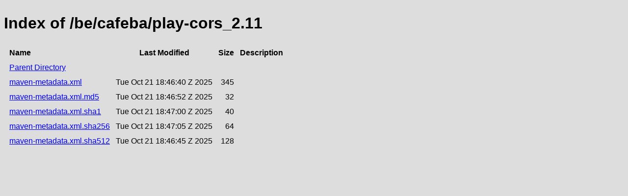

--- FILE ---
content_type: text/html;charset=utf-8
request_url: https://repository.jboss.org/nexus/service/rest/repository/browse/developer/be/cafeba/play-cors_2.11/
body_size: 440
content:

<!DOCTYPE html>
<html lang="en">
<head>
    <title>Index of /be/cafeba/play-cors_2.11</title>
    <meta http-equiv="Content-Type" content="text/html; charset=UTF-8"/>


    <link rel="icon" type="image/png" href="../../../../../../../../static/rapture/resources/safari-favicon-32x32.png?3.77.2-02" sizes="32x32">
    <link rel="mask-icon" href="../../../../../../../../static/rapture/resources/favicon-white.svg?3.77.2-02" color="#00bb6c">
    <link rel="icon" type="image/png" href="../../../../../../../../static/rapture/resources/favicon.svg?3.77.2-02" sizes="16x16">

    <link rel="stylesheet" type="text/css" href="../../../../../../../../static/css/nexus-content.css?3.77.2-02"/>
</head>
<body class="htmlIndex">
<h1>Index of /be/cafeba/play-cors_2.11</h1>


<table cellspacing="10">
    <tr>
        <th align="left">Name</th>
        <th>Last Modified</th>
        <th>Size</th>
        <th>Description</th>
    </tr>
        <tr>
            <td><a href="../">Parent Directory</a></td>
        </tr>
        <tr>
            <td><a href="https://repository.jboss.org/nexus/repository/developer/be/cafeba/play-cors_2.11/maven-metadata.xml">maven-metadata.xml</a></td>
            <td>
                    Tue Oct 21 18:46:40 Z 2025
            </td>
            <td align="right">
                    345
            </td>
            <td></td>
        </tr>
        <tr>
            <td><a href="https://repository.jboss.org/nexus/repository/developer/be/cafeba/play-cors_2.11/maven-metadata.xml.md5">maven-metadata.xml.md5</a></td>
            <td>
                    Tue Oct 21 18:46:52 Z 2025
            </td>
            <td align="right">
                    32
            </td>
            <td></td>
        </tr>
        <tr>
            <td><a href="https://repository.jboss.org/nexus/repository/developer/be/cafeba/play-cors_2.11/maven-metadata.xml.sha1">maven-metadata.xml.sha1</a></td>
            <td>
                    Tue Oct 21 18:47:00 Z 2025
            </td>
            <td align="right">
                    40
            </td>
            <td></td>
        </tr>
        <tr>
            <td><a href="https://repository.jboss.org/nexus/repository/developer/be/cafeba/play-cors_2.11/maven-metadata.xml.sha256">maven-metadata.xml.sha256</a></td>
            <td>
                    Tue Oct 21 18:47:05 Z 2025
            </td>
            <td align="right">
                    64
            </td>
            <td></td>
        </tr>
        <tr>
            <td><a href="https://repository.jboss.org/nexus/repository/developer/be/cafeba/play-cors_2.11/maven-metadata.xml.sha512">maven-metadata.xml.sha512</a></td>
            <td>
                    Tue Oct 21 18:46:45 Z 2025
            </td>
            <td align="right">
                    128
            </td>
            <td></td>
        </tr>
</table>
</body>
</html>
